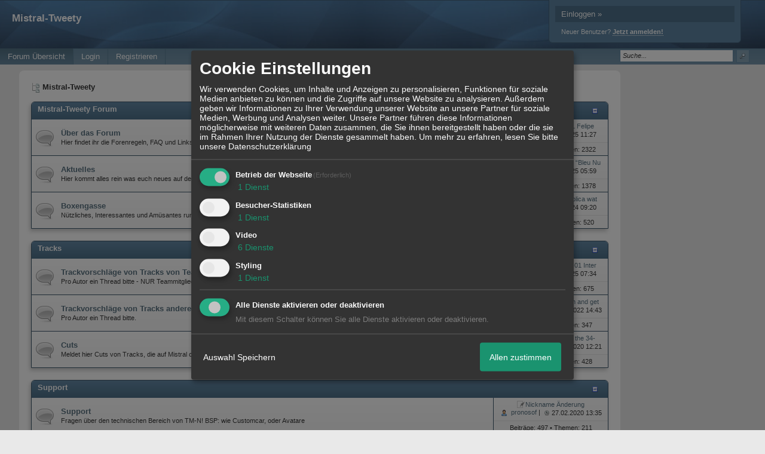

--- FILE ---
content_type: text/html; charset=iso-8859-1
request_url: http://mistraltweety.clan4um.de/
body_size: 15637
content:
<!DOCTYPE html>

<html xmlns="http://www.w3.org/1999/xhtml" xmlns:fb="http://www.facebook.com/2008/fbml" xml:lang="de" lang="de">
<head>

<meta property="xobor:tid" content="144"/>
<meta name="description" content="" />

<meta charset="utf-8">
<meta http-equiv="Content-Style-Type" content="text/css" />
<meta name="robots" content="INDEX,FOLLOW" />
<link rel="stylesheet" type="text/css" href="style484-tglobal-144-global-1.css" />
<link rel="alternate" type="application/rss+xml" title="Mistral-Tweety" href="feed/all.rss" />
<title>Mistral-Tweety</title>


<script type="text/javascript" src="//img.homepagemodules.de/ds/static/jquery/min/jquery-1.7.1.min.js"></script>

<script type="text/Javascript" src="script484.js"></script>
<script type="text/Javascript" src="business484.js"></script>
<meta property="og:title" content="Mistral-Tweety"/> <meta property="og:type" content="website"/><meta property="og:image" content="https://img.homepagemodules.de/screens2/?width=440&height=320&scale=0.25&url=http://mistraltweety.clan4um.de/"/><link rel="image_src" href="https://img.homepagemodules.de/screens2/?width=440&height=320&scale=0.25&url=http://mistraltweety.clan4um.de/" /><meta property="og:url" content="http://mistraltweety.clan4um.de/"/><meta property="og:site_name" content="Mistral-Tweety"/>
            <script>  if(typeof(custom_klaro_services) === "undefined"){var custom_klaro_services = [];}</script> 
            <script type="text/javascript">var klaroCustom = {
getAnalyticsPlaceholder: function () {
switch (getLanguageCode()) {
case "de":
return '<div style="padding: 2em 0;" style="padding: 2em 0;" class="analytics-placeholder">Bitte <a href="" onclick="klaro.show(klaroConfig);return false;" style="text-decoration: underline;">aktivieren</a> Sie Cookies, um analytics zu erlauben.</div>';
case "en":
return '<div style="padding: 2em 0;" style="padding: 2em 0;" class="analytics-placeholder">Please <a href="" onclick="klaro.show(klaroConfig);return false;" style="text-decoration: underline;">activate</a> cookies to allow analytics.</div>';
case "fr":
return '<div style="padding: 2em 0;" class="analytics-placeholder">Please <a href="" onclick="klaro.show(klaroConfig);return false;" style="text-decoration: underline;">activate</a> cookies to allow analytics.</div>';
case "it":
return '<div style="padding: 2em 0;" class="analytics-placeholder">Please <a href="" onclick="klaro.show(klaroConfig);return false;" style="text-decoration: underline;">activate</a> cookies to allow analytics.</div>';
case "cn":
return '<div style="padding: 2em 0;" class="analytics-placeholder">Please <a href="" onclick="klaro.show(klaroConfig);return false;" style="text-decoration: underline;">activate</a> cookies to allow analytics.</div>';
case "zh":
return '<div style="padding: 2em 0;" class="analytics-placeholder">Please <a href="" onclick="klaro.show(klaroConfig);return false;" style="text-decoration: underline;">activate</a> cookies to allow analytics.</div>';
}
},
getVideoPlaceholder: function () {
switch (getLanguageCode()) {
case "de":
return '<div style="padding: 2em 0;" class="video-placeholder">Bitte <a href="" onclick="klaro.show(klaroConfig);return false;" style="text-decoration: underline;">aktivieren</a> Sie Cookies, um das Video anzuzeigen.</div>';
case "en":
return '<div style="padding: 2em 0;" class="video-placeholder">Please <a href="" onclick="klaro.show(klaroConfig);return false;" style="text-decoration: underline;">activate</a> cookies to show videos.</div>';
case "fr":
return '<div style="padding: 2em 0;" class="video-placeholder">Veuillez <a href="" onclick="klaro.show(klaroConfig);return false;" style="text-decoration: underline;">activer</a> les cookies pour voir la vidÃ©o.</div>';
case "it":
return '<div style="padding: 2em 0;" class="video-placeholder">Please <a href="" onclick="klaro.show(klaroConfig);return false;" style="text-decoration: underline;">activate</a> cookies to show videos.</div>';
case "cn":
return '<div style="padding: 2em 0;" class="video-placeholder">Please <a href="" onclick="klaro.show(klaroConfig);return false;" style="text-decoration: underline;">activate</a> cookies to show videos.</div>';
case "zh":
return '<div style="padding: 2em 0;" class="video-placeholder">Please <a href="" onclick="klaro.show(klaroConfig);return false;" style="text-decoration: underline;">activate</a> cookies to show videos.</div>';
}
},
getMapPlaceholder: function () {
switch (getLanguageCode()) {
case "de":
return '<div style="padding: 2em 0;" class="map-placeholder">Bitte <a href="" onclick="klaro.show(klaroConfig);return false;" style="text-decoration: underline;">aktivieren</a> Sie Cookies, um die Karte anzuzeigen.</div>';
case "en":
return '<div style="padding: 2em 0;" class="map-placeholder">Please <a href="" onclick="klaro.show(klaroConfig);return false;" style="text-decoration: underline;">activate</a> cookies to show the map.</div>';
case "fr":
return '<div style="padding: 2em 0;" class="map-placeholder">Veuillez <a href="" onclick="klaro.show(klaroConfig);return false;" style="text-decoration: underline;">activer</a> les cookies pour afficher la carte.</div>';
case "it":
return '<div style="padding: 2em 0;" class="map-placeholder">Please <a href="" onclick="klaro.show(klaroConfig);return false;" style="text-decoration: underline;">activate</a> cookies to show the map.</div>';
case "cn":
return '<div style="padding: 2em 0;" class="map-placeholder">Please <a href="" onclick="klaro.show(klaroConfig);return false;" style="text-decoration: underline;">activate</a> cookies to show the map.</div>';
case "zh":
return '<div style="padding: 2em 0;" class="map-placeholder">Please <a href="" onclick="klaro.show(klaroConfig);return false;" style="text-decoration: underline;">activate</a> cookies to show the map.</div>';
}
},
getRecaptchaPlaceholder: function () {
return '<div style="padding: 2em 0;" class="recaptcha-placeholder">Für die Anmeldung wird in diesem Forum Google reCAPTCHA benötigt. Bitte <a href="" onclick="klaro.show(klaroConfig);return false;" style="text-decoration: underline;">aktivieren</a> Sie Cookies, um das Captcha zu laden.</div>';
}
};
var partnerhtml = "Klicken Sie auf einen Partner-Link, um die jeweiligen Datenschutzinformationen zu öffnen<br>";
var consentvendors = [{"title":"Google","url":"https:\/\/www.google.com\/policies\/technologies\/partner-sites\/"},{"title":"Aarki","url":"http:\/\/corp.aarki.com\/privacy"},{"title":"Adacado","url":"https:\/\/www.adacado.com\/privacy-policy-april-25-2018\/"},{"title":"Adara Media","url":"https:\/\/adara.com\/2018\/04\/10\/adara-gdpr-faq\/"},{"title":"ADEX","url":"http:\/\/theadex.com"},{"title":"Adform","url":"https:\/\/site.adform.com\/uncategorized\/product-and-services-privacy-policy\/"},{"title":"Adikteev","url":"https:\/\/www.adikteev.com\/eu\/privacy\/"},{"title":"AdLedge","url":"https:\/\/adledge.com\/data-privacy\/"},{"title":"Adloox","url":"http:\/\/adloox.com\/disclaimer"},{"title":"Adludio","url":"https:\/\/www.adludio.com\/terms-conditions\/"},{"title":"AdMaxim","url":"http:\/\/www.admaxim.com\/admaxim-privacy-policy\/"},{"title":"Admedo","url":"https:\/\/www.admedo.com\/privacy-policy"},{"title":"Admetrics","url":"https:\/\/admetrics.io\/en\/privacy_policy\/"},{"title":"Adobe Advertising Cloud","url":"https:\/\/www.adobe.com\/privacy\/general-data-protection-regulation.html"},{"title":"AdTriba","url":"https:\/\/privacy.adtriba.com\/"},{"title":"advanced STORE GmbH","url":"https:\/\/www.ad4mat.com\/en\/privacy\/"},{"title":"Adventori","url":"https:\/\/www.adventori.com\/fr\/avec-nous\/mentions-legales\/"},{"title":"advolution.control","url":"http:\/\/advolution.de\/privacy.php"},{"title":"affilinet","url":"https:\/\/www.affili.net\/uk\/footeritem\/privacy-policy"},{"title":"Akamai","url":"http:\/\/www.akamai.com\/compliance\/privacy"},{"title":"Amazon","url":"https:\/\/www.amazon.co.uk\/gp\/help\/customer\/display.html?nodeId=201909010"},{"title":"Amobee","url":"https:\/\/www.amobee.com\/trust\/privacy-guidelines"},{"title":"Analights","url":"https:\/\/analights.com\/docs\/analights-consent-to-the-processing-of-personal-data-en.pdf"},{"title":"AppLovin Corp.","url":"https:\/\/www.applovin.com\/privacy"},{"title":"AppNexus (Xandr) Inc","url":"https:\/\/www.xandr.com\/privacy\/"},{"title":"Arrivalist","url":"https:\/\/www.arrivalist.com\/privacy#gdpr"},{"title":"AudienceProject","url":"https:\/\/privacy.audienceproject.com\/"},{"title":"Aunica","url":"https:\/\/aunica.com\/privacy-policy\/"},{"title":"Avocet","url":"http:\/\/avocet.io\/privacy-portal"},{"title":"Bannerflow","url":"https:\/\/www.bannerflow.com\/privacy"},{"title":"Batch Media","url":"https:\/\/theadex.com\/privacy-opt-out\/"},{"title":"BDSK Handels GmbH &amp; Co. KG","url":"https:\/\/www.xxxlutz.de\/c\/privacy"},{"title":"Beeswax","url":"https:\/\/www.beeswax.com\/privacy.html"},{"title":"Betgenius","url":"https:\/\/ssl.connextra.com\/resources\/Connextra\/privacy-policy\/index-v2.html"},{"title":"Blismedia","url":"https:\/\/blis.com\/privacy\/"},{"title":"Bombora","url":"http:\/\/bombora.com\/privacy"},{"title":"Booking.com","url":"https:\/\/www.booking.com\/content\/privacy.en-gb.html"},{"title":"C3 Metrics","url":"https:\/\/c3metrics.com\/privacy"},{"title":"Cablato","url":"https:\/\/cablato.com\/privacy-policy\/"},{"title":"Celtra","url":"https:\/\/www.celtra.com\/privacy-policy\/"},{"title":"Centro","url":"http:\/\/privacy.centro.net\/"},{"title":"Cint","url":"https:\/\/www.cint.com\/participant-privacy-notice\/"},{"title":"Clinch","url":"https:\/\/clinch.co\/pages\/privacy.html"},{"title":"Cloud Technologies","url":"http:\/\/green.erne.co\/assets\/PolicyCT.pdf"},{"title":"Cloudflare","url":"https:\/\/www.cloudflare.com\/security-policy\/"},{"title":"Commanders Act","url":"https:\/\/www.commandersact.com\/en\/privacy\/"},{"title":"comScore","url":"https:\/\/www.comscore.com\/About-comScore\/Privacy-Policy"},{"title":"Crimtan","url":"https:\/\/crimtan.com\/privacy-ctl\/"},{"title":"Criteo","url":"https:\/\/www.criteo.com\/privacy"},{"title":"CUBED","url":"http:\/\/cubed.ai\/privacy-policy\/gdpr\/"},{"title":"DataXu","url":"https:\/\/docs.roku.com\/published\/userprivacypolicy\/en\/gb"},{"title":"Delta Projects","url":"http:\/\/www.deltaprojects.com\/data-collection-policy\/"},{"title":"Demandbase","url":"https:\/\/www.demandbase.com\/privacy-policy\/"},{"title":"DENTSU","url":"http:\/\/www.dentsu.co.jp\/terms\/data_policy.html"},{"title":"Dentsu Aegis Network","url":"http:\/\/www.dentsu.com\/termsofuse\/data_policy.html"},{"title":"Digiseg","url":"http:\/\/www.digiseg.io\/GDPR\/"},{"title":"DMA Institute","url":"https:\/\/www.dma-institute.com\/privacy-compliancy\/"},{"title":"DoubleVerify","url":"https:\/\/www.doubleverify.com\/privacy\/"},{"title":"Dstillery","url":"https:\/\/dstillery.com\/privacy-policy\/"},{"title":"Dynata","url":"https:\/\/www.opinionoutpost.co.uk\/en-gb\/policies\/privacy"},{"title":"EASYmedia","url":"https:\/\/www.rvty.net\/gdpr"},{"title":"eBay","url":"https:\/\/www.ebay.com\/help\/policies\/member-behaviour-policies\/user-privacy-notice-privacy-policy?id=4260#section12"},{"title":"ebuilders","url":"https:\/\/www.mediamonks.com\/privacy-notice"},{"title":"Effinity","url":"https:\/\/www.effiliation.com\/politique-confidentialite.html"},{"title":"emetriq","url":"https:\/\/www.emetriq.com\/datenschutz\/"},{"title":"Ensighten","url":"https:\/\/www.ensighten.com\/privacy-policy\/"},{"title":"Epsilon","url":"https:\/\/www.conversantmedia.eu\/legal\/privacy-policy"},{"title":"Essens","url":"https:\/\/essens.no\/privacy-policy\/"},{"title":"Evidon","url":"https:\/\/www.crownpeak.com\/privacy"},{"title":"Exactag","url":"https:\/\/www.exactag.com\/en\/data-privacy"},{"title":"Exponential","url":"http:\/\/exponential.com\/privacy\/"},{"title":"Facebook","url":"https:\/\/www.facebook.com\/about\/privacy\/update"},{"title":"Flashtalking","url":"http:\/\/www.flashtalking.com\/first-party-ad-serving\/"},{"title":"Fractional Media","url":"https:\/\/www.fractionalmedia.com\/privacy-policy"},{"title":"FUSIO BY S4M","url":"http:\/\/www.s4m.io\/privacy-policy\/"},{"title":"Gemius","url":"https:\/\/www.gemius.com\/cookie-policy.html"},{"title":"GfK","url":"https:\/\/sensic.net\/"},{"title":"GP One","url":"http:\/\/www.gsi-one.org\/templates\/gsi\/en\/files\/privacy_policy.pdf"},{"title":"GroupM","url":"https:\/\/www.greenhousegroup.com\/nl\/privacy-statement"},{"title":"gskinner","url":"https:\/\/createjs.com\/legal\/privacy.html"},{"title":"Haensel AMS","url":"https:\/\/haensel-ams.com\/data-privacy\/"},{"title":"Havas Media France - DBi","url":"https:\/\/www.havasgroup.com\/data-protection-policy\/"},{"title":"hurra.com","url":"http:\/\/www.hurra.com\/impressum"},{"title":"IBM","url":"https:\/\/www.ibm.com\/customer-engagement\/digital-marketing\/gdpr"},{"title":"Ignition One","url":"https:\/\/www.ignitionone.com\/privacy-policy\/gdpr-subject-access-requests\/"},{"title":"Impact","url":"https:\/\/impact.com\/privacy-policy\/"},{"title":"Index Exchange","url":"http:\/\/www.indexexchange.com\/privacy\/"},{"title":"Infectious Media","url":"https:\/\/impressiondesk.com\/"},{"title":"Innovid","url":"http:\/\/www.innovid.com\/privacy-policy"},{"title":"Integral Ad Science","url":"http:\/\/www.integralads.com\/privacy-policy"},{"title":"intelliAd","url":"https:\/\/www.intelliad.de\/datenschutz"},{"title":"Interpublic Group","url":"https:\/\/www.interpublic.com\/privacy-notice"},{"title":"IPONWEB","url":"http:\/\/www.bidswitch.com\/privacy-policy\/"},{"title":"Jivox","url":"http:\/\/www.jivox.com\/privacy\/"},{"title":"Kantar","url":"https:\/\/www.kantarmedia.com\/global\/privacy-statement"},{"title":"Kochava","url":"https:\/\/www.kochava.com\/support-privacy\/"},{"title":"LifeStreet","url":"http:\/\/www.lifestreet.com\/privacy"},{"title":"Liftoff","url":"https:\/\/liftoff.io\/privacy-policy\/"},{"title":"LiveRamp","url":"https:\/\/liveramp.com\/service-privacy-policy\/"},{"title":"Localsensor","url":"https:\/\/www.localsensor.com\/privacy.html"},{"title":"LoopMe","url":"https:\/\/loopme.com\/privacy\/"},{"title":"Lotame","url":"https:\/\/www.lotame.com\/about-lotame\/privacy\/"},{"title":"Macromill group","url":"https:\/\/www.metrixlab.com\/privacy-statement\/"},{"title":"MainADV","url":"http:\/\/www.mainad.com\/privacy-policy"},{"title":"Manage.com","url":"https:\/\/www.manage.com\/privacy-policy\/"},{"title":"Marketing Science Consulting Group, Inc.","url":"http:\/\/mktsci.com\/privacy_policy.htm"},{"title":"MediaMath","url":"http:\/\/www.mediamath.com\/privacy-policy\/"},{"title":"Meetrics","url":"https:\/\/www.meetrics.com\/en\/data-privacy\/"},{"title":"MindTake Research","url":"https:\/\/www.mindtake.com\/en\/reppublika-privacy-policy"},{"title":"Mobitrans","url":"http:\/\/www.mobitrans.net\/privacy-policy\/"},{"title":"Mobpro","url":"http:\/\/mobpro.com\/privacy.html"},{"title":"Moloco Ads","url":"http:\/\/www.molocoads.com\/private-policy.html"},{"title":"MSI-ACI","url":"http:\/\/site.msi-aci.com\/Home\/FlexTrackPrivacy"},{"title":"Nano Interactive","url":"http:\/\/www.nanointeractive.com\/privacy"},{"title":"Navegg","url":"https:\/\/www.navegg.com\/en\/privacy-policy\/"},{"title":"Neodata Group","url":"https:\/\/www.neodatagroup.com\/en\/security-policy"},{"title":"NEORY GmbH","url":"https:\/\/www.neory.com\/privacy.html"},{"title":"Netflix","url":"http:\/\/www.netflix.com\/google-3PAS-info"},{"title":"Netquest","url":"https:\/\/www.nicequest.com\/us\/privacy"},{"title":"Neural.ONE","url":"https:\/\/web.neural.one\/privacy-policy\/"},{"title":"Neustar","url":"https:\/\/www.home.neustar\/privacy"},{"title":"NextRoll, Inc.","url":"https:\/\/www.nextroll.com\/privacy"},{"title":"Nielsen","url":"https:\/\/www.nielsen.com\/us\/en\/legal\/privacy-statement\/digital-measurement\/"},{"title":"numberly","url":"https:\/\/numberly.com\/en\/privacy\/"},{"title":"Objective Partners","url":"https:\/\/www.objectivepartners.com\/cookie-policy-and-privacy-statement\/"},{"title":"Omnicom Media Group","url":"https:\/\/www.omnicommediagroup.com\/disclaimer.htm"},{"title":"On Device Research","url":"https:\/\/ondeviceresearch.com\/GDPR"},{"title":"OneTag","url":"https:\/\/www.onetag.net\/privacy\/"},{"title":"OpenX Technologies","url":"https:\/\/www.openx.com\/legal\/privacy-policy\/"},{"title":"Optomaton","url":"http:\/\/optomaton.com\/privacy.html"},{"title":"Oracle Data Cloud","url":"https:\/\/www.oracle.com\/legal\/privacy\/marketing-cloud-data-cloud-privacy-policy.html"},{"title":"OTTO","url":"https:\/\/www.otto.de\/shoppages\/service\/datenschutz"},{"title":"PERMODO","url":"http:\/\/permodo.com\/de\/privacy.html"},{"title":"Pixalate","url":"http:\/\/www.pixalate.com\/privacypolicy\/"},{"title":"Platform161","url":"https:\/\/platform161.com\/cookie-and-privacy-policy\/"},{"title":"Protected Media","url":"http:\/\/www.protected.media\/privacy-policy\/"},{"title":"Publicis Media","url":"https:\/\/www.publicismedia.de\/datenschutz\/"},{"title":"PubMatic","url":"https:\/\/pubmatic.com\/legal\/privacy-policy\/"},{"title":"PulsePoint","url":"https:\/\/www.pulsepoint.com\/privacy-policy"},{"title":"Quantcast","url":"https:\/\/www.quantcast.com\/privacy\/"},{"title":"Rackspace","url":"http:\/\/www.rackspace.com\/gdpr"},{"title":"Rakuten Marketing","url":"https:\/\/rakutenadvertising.com\/legal-notices\/services-privacy-policy\/"},{"title":"Relay42","url":"https:\/\/relay42.com\/privacy"},{"title":"Remerge","url":"http:\/\/remerge.io\/privacy-policy.html"},{"title":"Resolution Media","url":"https:\/\/www.nonstoppartner.net"},{"title":"Resonate","url":"https:\/\/www.resonate.com\/privacy-policy\/"},{"title":"RevJet","url":"https:\/\/www.revjet.com\/privacy"},{"title":"Roq.ad","url":"https:\/\/www.roq.ad\/privacy-policy"},{"title":"RTB House","url":"https:\/\/www.rtbhouse.com\/privacy-center\/services-privacy-policy\/"},{"title":"Rubicon Project","url":"https:\/\/rubiconproject.com\/rubicon-project-advertising-technology-privacy-policy\/"},{"title":"Salesforce DMP","url":"https:\/\/www.salesforce.com\/company\/privacy\/"},{"title":"Scenestealer","url":"https:\/\/scenestealer.co.uk\/privacy-policy\/"},{"title":"Scoota","url":"https:\/\/www.scoota.com\/privacy"},{"title":"Seenthis","url":"https:\/\/seenthis.co\/privacy-notice-2018-04-18.pdf"},{"title":"Semasio GmbH","url":"https:\/\/www.semasio.com\/privacy"},{"title":"SFR","url":"http:\/\/www.sfr.fr\/securite-confidentialite.html"},{"title":"Sift Media","url":"https:\/\/www.sift.co\/privacy"},{"title":"Simpli.fi","url":"https:\/\/simpli.fi\/simpli-fi-services-privacy-policy\/"},{"title":"Sizmek","url":"https:\/\/www.sizmek.com\/privacy-policy\/"},{"title":"Smaato","url":"https:\/\/www.smaato.com\/privacy\/"},{"title":"Smadex","url":"http:\/\/smadex.com\/end-user-privacy-policy\/"},{"title":"Smart","url":"http:\/\/smartadserver.com\/company\/privacy-policy\/"},{"title":"Smartology","url":"https:\/\/www.smartology.net\/privacy-policy\/"},{"title":"Sojern","url":"https:\/\/www.sojern.com\/privacy\/product-privacy-policy\/"},{"title":"Solocal","url":"https:\/\/client.adhslx.com\/privacy.html"},{"title":"Sovrn","url":"https:\/\/www.sovrn.com\/privacy-policy\/"},{"title":"Spotad","url":"http:\/\/www.spotad.co\/privacy-policy\/"},{"title":"SpotX","url":"https:\/\/www.spotx.tv\/privacy-policy\/"},{"title":"STR\u00d6ER SSP GmbH","url":"https:\/\/www.stroeer.de\/fileadmin\/de\/Konvergenz_und_Konzepte\/Daten_und_Technologien\/Stroeer_SSP\/Downloads\/Datenschutz_Stroeer_SSP.pdf"},{"title":"TabMo","url":"http:\/\/static.tabmo.io.s3.amazonaws.com\/privacy-policy\/index.html"},{"title":"Taboola","url":"https:\/\/www.taboola.com\/privacy-policy"},{"title":"TACTIC\u2122 Real-Time Marketing","url":"http:\/\/tacticrealtime.com\/privacy\/"},{"title":"Teads","url":"https:\/\/teads.tv\/privacy-policy\/"},{"title":"TEEMO","url":"https:\/\/teemo.co\/fr\/confidentialite\/"},{"title":"The Trade Desk","url":"https:\/\/www.thetradedesk.com\/general\/privacy-policy"},{"title":"Tradedoubler AB","url":"http:\/\/www.tradedoubler.com\/en\/privacy-policy\/"},{"title":"travel audience \u2013 An Amadeus Company","url":"https:\/\/travelaudience.com\/product-privacy-policy\/"},{"title":"Travel Data Collective","url":"https:\/\/www.yieldr.com\/privacy\/"},{"title":"TreSensa","url":"http:\/\/tresensa.com\/eu-privacy\/index.html"},{"title":"TripleLift","url":"https:\/\/triplelift.com\/privacy\/"},{"title":"TruEffect","url":"https:\/\/trueffect.com\/privacy-policy\/"},{"title":"TrustArc","url":"https:\/\/www.trustarc.com\/privacy-policy\/"},{"title":"UnrulyX","url":"https:\/\/unruly.co\/legal\/gdpr\/"},{"title":"usemax (Emego GmbH)","url":"http:\/\/www.usemax.de\/?l=privacy"},{"title":"Verizon Media","url":"https:\/\/www.verizonmedia.com\/policies\/ie\/en\/verizonmedia\/privacy\/index.html"},{"title":"Videology","url":"https:\/\/videologygroup.com\/en\/privacy-policy\/"},{"title":"Vimeo","url":"https:\/\/vimeo.com\/cookie_policy"},{"title":"Virtual Minds","url":"https:\/\/virtualminds.de\/datenschutz\/"},{"title":"Vodafone GmbH","url":"https:\/\/www.vodafone.de\/unternehmen\/datenschutz-privatsphaere.html"},{"title":"Waystack","url":"https:\/\/www.wayfair.com\/customerservice\/general_info.php#privacy"},{"title":"Weborama","url":"https:\/\/weborama.com\/en\/weborama-privacy-commitment\/"},{"title":"White Ops","url":"https:\/\/www.whiteops.com\/privacy"},{"title":"Widespace","url":"https:\/\/www.widespace.com\/legal\/privacy-policy-notice\/"},{"title":"Wizaly","url":"https:\/\/www.wizaly.com\/terms-of-use#privacy-policy"},{"title":"ZMS","url":"https:\/\/zms.zalando.com\/#"}];
var klaro_init_done = 0;
var klaro_init_counter = 0;
for(i in consentvendors){
var v = consentvendors[i];
var vlink = "<a href='"+v.url+"' target='_blank'>"+v.title+"</a>";
partnerhtml = partnerhtml + "\n" + vlink;
}

var klaroConfig = {
version: 1,
elementID: 'klaro',
cookieName: 'xobklaro',
cookieExpiresAfterDays: 365,
htmlTexts: true,
hideDeclineAll : true,
privacyPolicy: './datenschutz.html',
poweredBy: 'https://www.xobor.de',
disablePoweredBy: true,
default: false,
mustConsent: 1,
lang: 'de',
acceptAll: true,
close: "schließen",
translations: {
de: {
acceptSelected: 'Auswahl Speichern',
acceptAll: 'Allen zustimmen',
declineAll: 'Alle Dienste aktivieren oder deaktivieren',
app: {
toggleAll: {
title: 'Alle aktivieren / deaktivieren',
description: 'Nutzen Sie diesen Schalter um alle optionalen Anwendungen entweder zu aktivieren, oder wieder zu deaktivieren'
}
},
consentModal: {
title : "Cookie Einstellungen",
description: 'Wir verwenden Cookies, um Inhalte und Anzeigen zu personalisieren, Funktionen für soziale Medien anbieten zu können und die Zugriffe auf unsere Website zu analysieren. Außerdem geben wir Informationen zu Ihrer Verwendung unserer Website an unsere Partner für soziale Medien, Werbung und Analysen weiter. Unsere Partner führen diese Informationen möglicherweise mit weiteren Daten zusammen, die Sie ihnen bereitgestellt haben oder die sie im Rahmen Ihrer Nutzung der Dienste gesammelt haben.',
privacyPolicy: {
text: 'Weitere Informationen finden Sie in unseren <a href="./datenschutz.html">Datenschutzbestimmungen</a>',
name: "Datenschutzerklärung"
},
},
consentNotice: {
changeDescription: "Seit Ihrem letzten Besuch gab es Änderungen, bitte erneuern Sie Ihre Zustimmung.",
description: "Hallo! Könnten wir bitte einige zusätzliche Dienste für {purposes} aktivieren? Sie können Ihre Zustimmung später jederzeit ändern oder zurückziehen.",
imprint: {
name: "Impressum"
},
learnMore: "Lassen Sie mich wählen",
privacyPolicy: {
name: "Datenschutzerklärung"
},
testing: "Testmodus!"
},
contextualConsent: {
acceptAlways: "Immer",
acceptOnce: "Ja",
description: "Möchten Sie von {title} bereitgestellte externe Inhalte laden?"
},
decline: "Ich lehne ab",
ok: "Das ist ok",
poweredBy: 'Konfiguration ansehen',
privacyPolicy: {
name: "Datenschutzerklärung",
text: "Um mehr zu erfahren, lesen Sie bitte unsere Datenschutzerklärung"
},
purposeItem: {
service: "Dienst",
services: "Dienste"
},
required: {
title: 'Erforderlich',
description: 'Für den Betrieb der Webseite erforderliche Cookies (z.B. für den Login)'
},
googleanalytics: {
title: 'Google Analytics',
description: 'Analyisiert die Webseitennutzung und Statistiken (anonymisiert).',
},
matomo: {
title: 'Matomo Analytics',
description: 'Analyisiert die Webseitennutzung und Statistiken (anonymisiert, lokal gehostet).',
},
video: {
description: 'Eingebettete Videos abspielen (daylimotion/vimeo/youtube)',
},
facebook: {
description: 'Facebook Like Api',
},
twitter: {
description: 'X widget integration',
},
googlemaps: {
title: 'Google Maps',
description: 'Eingebettete Karten von Google anzeigen',
},
gfonts: {
title: 'Google Web Fonts',
description: 'Schriftarten von Google laden.',
},
purposes: {
required: 'Betrieb der Webseite',
analytics: 'Besucher-Statistiken',
security: 'Sicherheit',
advertising: 'Anzeigen von Werbung',
styling: 'Styling',
video: 'Video',
googlemaps: 'Google Maps',
},
ebay : {
description: 'Ebay Links mit Produktinformationen versehen',
},
amazon : {
description: 'Amazon Links mit Produktinformationen versehen',
},
recaptcha : {
'title' : 'Google reCAPTCHA',
'description' : 'Sie bestätigen und nehmen zur Kenntnis, dass die Funktionsweise der reCAPTCHA API darauf beruht, dass Hardware- und Softwareinformationen, z. B. Geräte- und Anwendungsdaten, erhoben und zu Analysezwecken an Google gesendet werden',
},
save: "Speichern",
service: {
disableAll: {
description: "Mit diesem Schalter können Sie alle Dienste aktivieren oder deaktivieren.",
title: "Alle Dienste aktivieren oder deaktivieren"
},
optOut: {
description: "Diese Dienste werden standardmäßig geladen (Sie können sich jedoch abmelden)",
title: "(Opt-out)"
},
purpose: "Dienst",
purposes: "Dienste",
required: {
description: "Für den Betrieb der Webseite erforderliche Cookies (z.B. für den Login)",
title: "(Erforderlich)"
}
}
},
},
// This is a list of third-party apps that Klaro will manage for you.
services: [
// The apps will appear in the modal in the same order as defined here.
{
name: 'required',
purposes: ['required'],
default: true,
required: true
},

{
name: 'googleanalytics',
purposes: ['analytics'],
callback: function (consent, app) {
if (consent === true) {
/* Load Analytics */
} else {
/* Block Analytics */
}
}
},

{
name: 'youtube',
title: 'Youtube',
purposes: ['video'],
callback: function (consent, app) {
if (consent === true) {
var el = document.getElementsByClassName('youtube-placeholder');
for (var i = 0; i < el.length; i++) {
(el[i].style.display = 'none');
}
var el = document.getElementsByClassName('youtube-hidden');
for (var i = 0; i < el.length; i++) {
(el[i].style.display = 'block');
}
}
},
},
{
name: 'googlevideo',
title: 'googlevideo',
purposes: ['video'],
callback: function (consent, app) {
if (consent === true) {
var el = document.getElementsByClassName('googlevideo-placeholder');
for (var i = 0; i < el.length; i++) {
(el[i].style.display = 'none');
}
var el = document.getElementsByClassName('googlevideo-hidden');
for (var i = 0; i < el.length; i++) {
(el[i].style.display = 'block');
}
}
}
},
{
name: 'vimeo',
title: 'vimeo',
purposes: ['video'],
callback: function (consent, app) {
if (consent === true) {
var el = document.getElementsByClassName('vimeo-placeholder');
for (var i = 0; i < el.length; i++) {
(el[i].style.display = 'none');
}
var el = document.getElementsByClassName('vimeo-hidden');
for (var i = 0; i < el.length; i++) {
(el[i].style.display = 'block');
}
}
}
},
{
name: 'dailymotion',
title: 'dailymotion',
purposes: ['video'],
callback: function (consent, app) {
if (consent === true) {
var el = document.getElementsByClassName('dailymotion-placeholder');
for (var i = 0; i < el.length; i++) {
(el[i].style.display = 'none');
}
var el = document.getElementsByClassName('dailymotion-hidden');
for (var i = 0; i < el.length; i++) {
(el[i].style.display = 'block');
}
}
}
},
{
name: 'myvideo',
title: 'myvideo',
purposes: ['video'],
callback: function (consent, app) {
if (consent === true) {
var el = document.getElementsByClassName('myvideo-placeholder');
for (var i = 0; i < el.length; i++) {
(el[i].style.display = 'none');
}
var el = document.getElementsByClassName('myvideo-hidden');
for (var i = 0; i < el.length; i++) {
(el[i].style.display = 'block');
}
}
}
},
{
name: 'clipfish',
title: 'clipfish',
purposes: ['video'],
callback: function (consent, app) {
if (consent === true) {
var el = document.getElementsByClassName('clipfish-placeholder');
for (var i = 0; i < el.length; i++) {
(el[i].style.display = 'none');
}
var el = document.getElementsByClassName('clipfish-hidden');
for (var i = 0; i < el.length; i++) {
(el[i].style.display = 'block');
}
}
}
},

{
name: 'googlemaps',
purposes: ['styling'],
callback: function (consent, app) {
/*
if (consent === true) {
var el = document.getElementsByClassName('map-placeholder');
for (var i = 0; i < el.length; i++) {
(el[i].style.display = 'none');
}
var el = document.getElementsByClassName('map-hidden');
for (var i = 0; i < el.length; i++) {
(el[i].style.display = 'block');
}
}*/
}
},

],
callback: function(consent, service) {
if(consent == true){
/*console.log('User consent for service ' + service.name + ' given');*/
}
if(!klaro_init_done){
klaro_init_counter++;
if(service.name == "personalizedads"){
var npa = (consent == true) ? "0" : "1";
(adsbygoogle = window.adsbygoogle || []).requestNonPersonalizedAds = npa;
(adsbygoogle = window.adsbygoogle || []).pauseAdRequests=0;
}

if(service.name == "googleanalytics"){
if(consent == true) {
var _gaq = _gaq || [];
_gaq.push(['_setAccount', 'UA-1183247-10']);
_gaq.push(['_setDomainName', 'none']);
_gaq.push(['_setAllowLinker', true]);
_gaq.push(['_gat._anonymizeIp']);
_gaq.push(['_gat._forceSSL']);
_gaq.push(['_setCustomVar',2,'template','144',2]);
_gaq.push(['_trackPageview']);
try {
if (FB && FB.Event && FB.Event.subscribe) {
FB.Event.subscribe('edge.create', function(targetUrl) {
_gaq.push(['_trackSocial', 'facebook', 'like', targetUrl]);
});
}
} catch(e) {}
(function() {
var ga = document.createElement('script'); ga.type = 'text/javascript'; ga.async = true;
ga.src = 'https://ssl.google-analytics.com/ga.js';
var s = document.getElementsByTagName('script')[0]; s.parentNode.insertBefore(ga, s);
})();
}
}

if(klaro_init_counter == klaroConfig.services.length){
klaro_init_done = true;
console.log('Klaro init done');
}
}
},
};
getLanguageCode = function () {
return "de"
};
klaroConfig.lang = getLanguageCode();
var klaroWatcher = {
'update' : function(obj, name, data){
if(name === "saveConsents"){
console.log("UPDATE",obj, name, data);
var pads = 0
try{pads = data.consents.personalizedads;}catch(e){}
$.post("/ajax/handler.php?method=updateconsent",{'consents':data.consents,'personalizedads':pads},function(res){console.log(res)});
}
}
};
</script>
            <script type="text/javascript" src="js/cookieconsent.js?484"></script>            
            <style>#klaroAdPartners a{display:block;}.cm-footer-buttons .cm-btn{background: none !important;} .cm-footer-buttons .cm-btn-accept-all{background-color: #1a936f !important; padding: 1rem !important;    background-color: var(--green1, #1a936f) !important;}.cookie-modal li{float:none !important;}</style>
</head>
<body >
<!-- Load Facebook SDK for JavaScript -->
<div id="fb-root"></div>
<script type="text/plain" data-type="text/javascript" data-name="facebook">
window.fbAsyncInit = function() {
FB.init({

xfbml : true,
version : 'v2.7'
});
};
(function(d, s, id){
var js, fjs = d.getElementsByTagName(s)[0];
if (d.getElementById(id)) {return;}
js = d.createElement(s); js.id = id;
js.src = "//connect.facebook.net/de_DE/sdk.js";
fjs.parentNode.insertBefore(js, fjs);
}(document, 'script', 'facebook-jssdk'));
</script>
<style>.fb_iframe_widget_lift{z-index:1000 !important;}</style>

<div class="wrap" id="obere_leiste">

<div class="topnavigation_wrap">
</div>

<div class="header">

<div class="login_box">
<a href="./login.php" class="header_login">Einloggen »</a>
<div style="margin-top: 6px; margin-left: 10px;"><small style="font-size: 11px !important;">Neuer Benutzer? <a href="./anmeldung.php"><strong>Jetzt anmelden!</strong></a></small></div>
</div>
<div class="spacer">
<div class="usercontent">
<div class="spacer20"><h1>Mistral-Tweety</h1></div>
</div>
<div id="navigation" class="navigation_wrap">
<ul class="navigation">


<li id="link_index" class="menu_item currentpage" style="padding:0px 0px;" >
<a href="./" >

<span style="padding:0px 6px;">Forum Übersicht</span>
</a>
</li>

<li id="link_login" class="menu_item" style="padding:0px 0px;" >
<a href="login.php" >

<span style="padding:0px 6px;">Login</span>
</a>
</li>

<li id="link_register" class="menu_item" style="padding:0px 0px;" >
<a href="anmeldung.php" >

<span style="padding:0px 6px;">Registrieren</span>
</a>

</li>

<li class="searchli">
<form method="get" id="hpmsearchform" action="./search.php" name="hpmsearchform">
<table>
<tr>
<td style="width: 105px; vertical-align: middle;">
<input type="hidden" name="zeit" value="9999" />
<input type="hidden" name="s" value="2" />
<input type="hidden" name="forum" value="0" />
<input type="text" value="Suche..." onfocus="if(this.value == 'Suche...'){this.value='';}" onblur="if(this.value == ''){this.value='Suche...';}" id="search" name="suchen" style="width: 100px;" />
</td>
<td style="vertical-align: middle; padding-left: 5px;">
<input type="submit" value="" id='headerSearchSubmit' />
</td>
</tr>
</table>
</form>
</li>
</ul>
<div class="clear"></div>
</div>
</div>
<div class="clear"></div>
</div>
<script type="text/javascript">
shownews = false;
outnews = false;
$('#search').click(function() {
if($(this).val() == 'Suche...') {$(this).val('');}})
.blur(function() {
if($(this).val() == '') {$(this).val('Suche...');}});
function newsblink() {
$el_list = $('.blinker');
$.each($el_list, function(index, value) {
if($(this).css('visibility') == 'visible')
{$(this).css('visibility', 'hidden'); }
else
{ $(this).css('visibility', 'visible'); }
});
}
var topnavHeight = $('#topnavigation-ul').outerHeight();
topnavHeight = topnavHeight + 2;
topnavHeight = topnavHeight + 'px'

$('#global-news-box-wrap').css('top', topnavHeight);
$('#global-news-li, #global-news-box-wrap').mouseenter(function() {
try {clearTimeout(linkout);} catch(err) {}
if(!shownews) { $('#global-news-box-wrap').fadeIn(400); shownews = true;}
else { $('#global-news-box-wrap').show();} });
$('#global-news-li').mouseleave(function() {linkout = setTimeout("$('#global-news-box-wrap').hide();", 200);});
$('#global-news-box-wrap').mouseenter(function() {try { clearTimeout(linkout);} catch(err) {} $('#global-news-box-wrap').show(); });
$('#global-news-box-wrap').mouseleave(function() {$('#global-news-box-wrap').hide();});
w = $('#navigation').innerWidth()-17;
$('.usercontent img').css('maxWidth',w);
try{window.addEventListener("resize", headerRez);}catch(e){}</script>

</div>

<table class="container">
<tr>

<td class="main ">
<div class="content page_index">
<div class="spacer20">

 <script src="/js/advertisement.js"></script> <script> if (typeof jQuery === "undefined") { var jq = document.createElement('script'); jq.type = 'text/javascript'; jq.src = '//img.homepagemodules.de/ds/static/jquery/min/jquery-1.7.1.min.js'; document.getElementsByTagName('head')[0].appendChild(jq); } dfghdc8819b1705f088ae4cd2721e0919d77e(); function dfghdc8819b1705f088ae4cd2721e0919d77e() { if (typeof jQuery !== "undefined") { var dfg89w4f = false; var adcdata = {}; try {if(noabp){dfg89w4f = false;} else {dfg89w4f = true;}} catch(e) {dfg89w4f = true} if (dfg89w4f === false) { adcdata["action"] = "gooduser"; } else { adcdata["action"] = "baduser"; } if (adcdata["action"]) { $.ajax({ url: "/ajax/handler.php?method=atrapuser", type: "POST", cache: false, data: JSON.stringify(adcdata), success: function(response) { } }); } } else { window.setTimeout("dfghdc8819b1705f088ae4cd2721e0919d77e()", 500); } } </script> 
<div id="breadcrumbs">
<span><img src="http://files.homepagemodules.de/b2001010/a_750_0c1d25e4.png" alt="" /><strong>Mistral-Tweety</strong></span><br/>

</div><div class="clear"></div>

<div class="box cat" id="cat_2023">
<div class="boxheader">
<b>Mistral-Tweety Forum</b>
</div>

<div class="boxcontent">
<ul class="noimage forum">

<li>
<table>
<tr>
<td class="fnew">

<a onclick='return xtrack("forum_redirect","2001");'  href="f2001-ueber-das-Forum.html">

<img src="http://files.homepagemodules.de/b2001010/a_749_df342dbd.png" title="Keine neuen Beiträge vorhanden!" alt="Neue Beiträge vorhanden!" />

</a>
</td>
<td class="fdesc">

<a  onclick='return xtrack("forum_redirect","2001");' href="f2001-ueber-das-Forum.html" ><strong>&Uuml;ber das Forum</strong></a>

<br/>
<small>Hier findet ihr die Forenregeln, FAQ und Links zu Anleitungen und Downloads. Jeder Benutzer ist angehalten sich hier zuerst einzulesen.</small>
</td>
<td class="fstat">

<a href="t7296f2001-richard-mille-RM-Felipe-Massa.html#msg23602"><img src="http://files.homepagemodules.de/b2001010/a_34.png" alt="Letzter Beitrag" /><small>richard mille RM 011 Felipe </small></a><br/>
<img src="http://files.homepagemodules.de/b2001010/a_648.png" alt="von" /> 
<a href="#no_permission_userprofile"><span >alora</span></a>
 | <img src="http://files.homepagemodules.de/b2001010/a_1111_15d80383.png" alt="datum" /><small>12.07.2025 11:27</small><br/><hr/>
 <div class="fstat_stats">Beiträge: 2328  &bull; Themen: 2322 </div>

</td>
</tr>
</table>
</li>

<li>
<table>
<tr>
<td class="fnew">

<a onclick='return xtrack("forum_redirect","2002");'  href="f2002-Aktuelles.html">

<img src="http://files.homepagemodules.de/b2001010/a_749_df342dbd.png" title="Keine neuen Beiträge vorhanden!" alt="Neue Beiträge vorhanden!" />

</a>
</td>
<td class="fdesc">

<a  onclick='return xtrack("forum_redirect","2002");' href="f2002-Aktuelles.html" ><strong>Aktuelles</strong></a>

<br/>
<small>Hier kommt alles rein was euch neues auf der Seele brennt, bzw brennen k&ouml;nnte.</small>
</td>
<td class="fstat">

<a href="t7295f2002-Audemars-Piguet-New-Bleu-Nuit-Nuage-Ceramic.html#msg23601"><img src="http://files.homepagemodules.de/b2001010/a_34.png" alt="Letzter Beitrag" /><small>Audemars Piguet New “Bleu Nu</small></a><br/>
<img src="http://files.homepagemodules.de/b2001010/a_648.png" alt="von" /> 
<a href="#no_permission_userprofile"><span >alora</span></a>
 | <img src="http://files.homepagemodules.de/b2001010/a_1111_15d80383.png" alt="datum" /><small>07.04.2025 05:59</small><br/><hr/>
 <div class="fstat_stats">Beiträge: 2437  &bull; Themen: 1378 </div>

</td>
</tr>
</table>
</li>

<li>
<table>
<tr>
<td class="fnew">

<a onclick='return xtrack("forum_redirect","2003");'  href="f2003-Boxengasse.html">

<img src="http://files.homepagemodules.de/b2001010/a_749_df342dbd.png" title="Keine neuen Beiträge vorhanden!" alt="Neue Beiträge vorhanden!" />

</a>
</td>
<td class="fdesc">

<a  onclick='return xtrack("forum_redirect","2003");' href="f2003-Boxengasse.html" ><strong>Boxengasse</strong></a>

<br/>
<small>N&uuml;tzliches, Interessantes und Am&uuml;santes rund um TM</small>
</td>
<td class="fstat">

<a href="t7293f2003-Bell-amp-Ross-BR-replica-watches.html#msg23599"><img src="http://files.homepagemodules.de/b2001010/a_34.png" alt="Letzter Beitrag" /><small>Bell &amp; Ross BR05 replica wat</small></a><br/>
<img src="http://files.homepagemodules.de/b2001010/a_648.png" alt="von" /> 
<a href="#no_permission_userprofile"><span >alora</span></a>
 | <img src="http://files.homepagemodules.de/b2001010/a_1111_15d80383.png" alt="datum" /><small>18.04.2024 09:20</small><br/><hr/>
 <div class="fstat_stats">Beiträge: 1186  &bull; Themen: 520 </div>

</td>
</tr>
</table>
</li>

</ul>
</div>

</div>

<div class="box cat" id="cat_2024">
<div class="boxheader">
<b>Tracks</b>
</div>

<div class="boxcontent">
<ul class="noimage forum">

<li>
<table>
<tr>
<td class="fnew">

<a onclick='return xtrack("forum_redirect","2012");'  href="f2012-Trackvorschlaege-von-Tracks-von-Team-Mitglieder.html">

<img src="http://files.homepagemodules.de/b2001010/a_749_df342dbd.png" title="Keine neuen Beiträge vorhanden!" alt="Neue Beiträge vorhanden!" />

</a>
</td>
<td class="fdesc">

<a  onclick='return xtrack("forum_redirect","2012");' href="f2012-Trackvorschlaege-von-Tracks-von-Team-Mitglieder.html" ><strong>Trackvorschl&auml;ge von Tracks von Team-Mitglieder</strong></a>

<br/>
<small>Pro Autor ein Thread bitte - NUR Teammitglieder.</small>
</td>
<td class="fstat">

<a href="t7298f2012-Richard-Mille-RM-Intergalactic.html#msg23604"><img src="http://files.homepagemodules.de/b2001010/a_34.png" alt="Letzter Beitrag" /><small>Richard Mille RM 07-01 Inter</small></a><br/>
<img src="http://files.homepagemodules.de/b2001010/a_648.png" alt="von" /> 
<a href="#no_permission_userprofile"><span >alora</span></a>
 | <img src="http://files.homepagemodules.de/b2001010/a_1111_15d80383.png" alt="datum" /><small>29.10.2025 07:34</small><br/><hr/>
 <div class="fstat_stats">Beiträge: 1320  &bull; Themen: 675 </div>

</td>
</tr>
</table>
</li>

<li>
<table>
<tr>
<td class="fnew">

<a onclick='return xtrack("forum_redirect","2013");'  href="f2013-Trackvorschlaege-von-Tracks-anderer-Autoren.html">

<img src="http://files.homepagemodules.de/b2001010/a_749_df342dbd.png" title="Keine neuen Beiträge vorhanden!" alt="Neue Beiträge vorhanden!" />

</a>
</td>
<td class="fdesc">

<a  onclick='return xtrack("forum_redirect","2013");' href="f2013-Trackvorschlaege-von-Tracks-anderer-Autoren.html" ><strong>Trackvorschl&auml;ge von Tracks anderer Autoren</strong></a>

<br/>
<small>Pro Autor ein Thread bitte.</small>
</td>
<td class="fstat">

<a href="t6826f2013-e-your-abdomen-again-and-get-your-bo.html#msg23593"><img src="http://files.homepagemodules.de/b2001010/a_34.png" alt="Letzter Beitrag" /><small>e your abdomen again and get</small></a><br/>
<img src="http://files.homepagemodules.de/b2001010/a_648.png" alt="von" /> 
<a href="#no_permission_userprofile"><span >pronosof</span></a>
 | <img src="http://files.homepagemodules.de/b2001010/a_1111_15d80383.png" alt="datum" /><small>27.09.2022 14:43</small><br/><hr/>
 <div class="fstat_stats">Beiträge: 712  &bull; Themen: 347 </div>

</td>
</tr>
</table>
</li>

<li>
<table>
<tr>
<td class="fnew">

<a onclick='return xtrack("forum_redirect","2019");'  href="f2019-Cuts.html">

<img src="http://files.homepagemodules.de/b2001010/a_749_df342dbd.png" title="Keine neuen Beiträge vorhanden!" alt="Neue Beiträge vorhanden!" />

</a>
</td>
<td class="fdesc">

<a  onclick='return xtrack("forum_redirect","2019");' href="f2019-Cuts.html" ><strong>Cuts</strong></a>

<br/>
<small>Meldet hier Cuts von Tracks, die auf Mistral online(!) sind.</small>
</td>
<td class="fstat">

<a href="t5574f2019-Gloucester-said-that-the-year-old-had-failed-to.html#msg23514"><img src="http://files.homepagemodules.de/b2001010/a_34.png" alt="Letzter Beitrag" /><small>Gloucester said that the 34-</small></a><br/>
<img src="http://files.homepagemodules.de/b2001010/a_648.png" alt="von" /> 
<a href="#no_permission_userprofile"><span >constant</span></a>
 | <img src="http://files.homepagemodules.de/b2001010/a_1111_15d80383.png" alt="datum" /><small>13.04.2020 12:21</small><br/><hr/>
 <div class="fstat_stats">Beiträge: 517  &bull; Themen: 428 </div>

</td>
</tr>
</table>
</li>

</ul>
</div>

</div>

<div class="box cat" id="cat_2025">
<div class="boxheader">
<b>Support</b>
</div>

<div class="boxcontent">
<ul class="noimage forum">

<li>
<table>
<tr>
<td class="fnew">

<a onclick='return xtrack("forum_redirect","2006");'  href="f2006-Support.html">

<img src="http://files.homepagemodules.de/b2001010/a_749_df342dbd.png" title="Keine neuen Beiträge vorhanden!" alt="Neue Beiträge vorhanden!" />

</a>
</td>
<td class="fdesc">

<a  onclick='return xtrack("forum_redirect","2006");' href="f2006-Support.html" ><strong>Support</strong></a>

<br/>
<small>Fragen &uuml;ber den technischen Bereich von TM-N! BSP: wie Customcar, oder Avatare</small>
</td>
<td class="fstat">

<a href="t916f2006-Nickname-aenderung.html#msg23432"><img src="http://files.homepagemodules.de/b2001010/a_34.png" alt="Letzter Beitrag" /><small>Nickname &Auml;nderung</small></a><br/>
<img src="http://files.homepagemodules.de/b2001010/a_648.png" alt="von" /> 
<a href="#no_permission_userprofile"><span >pronosof</span></a>
 | <img src="http://files.homepagemodules.de/b2001010/a_1111_15d80383.png" alt="datum" /><small>27.02.2020 13:35</small><br/><hr/>
 <div class="fstat_stats">Beiträge: 497  &bull; Themen: 211 </div>

</td>
</tr>
</table>
</li>

<li>
<table>
<tr>
<td class="fnew">

<a onclick='return xtrack("forum_redirect","2007");'  href="f2007-Tutorials.html">

<img src="http://files.homepagemodules.de/b2001010/a_749_df342dbd.png" title="Keine neuen Beiträge vorhanden!" alt="Neue Beiträge vorhanden!" />

</a>
</td>
<td class="fdesc">

<a  onclick='return xtrack("forum_redirect","2007");' href="f2007-Tutorials.html" ><strong>Tutorials</strong></a>

<br/>
<small>Halt, wie der Name schon sagt.</small>
</td>
<td class="fstat">

<a href="t4870f2007-first-base-umpire-Angel-Hernandez-Ad.html#msg21118"><img src="http://files.homepagemodules.de/b2001010/a_34.png" alt="Letzter Beitrag" /><small>first base umpire Angel Hern</small></a><br/>
<img src="http://files.homepagemodules.de/b2001010/a_648.png" alt="von" /> 
<a href="#no_permission_userprofile"><span >corse178</span></a>
 | <img src="http://files.homepagemodules.de/b2001010/a_1111_15d80383.png" alt="datum" /><small>18.10.2019 10:20</small><br/><hr/>
 <div class="fstat_stats">Beiträge: 179  &bull; Themen: 96 </div>

</td>
</tr>
</table>
</li>

<li>
<table>
<tr>
<td class="fnew">

<a onclick='return xtrack("forum_redirect","2011");'  href="f2011-Editing.html">

<img src="http://files.homepagemodules.de/b2001010/a_749_df342dbd.png" title="Keine neuen Beiträge vorhanden!" alt="Neue Beiträge vorhanden!" />

</a>
</td>
<td class="fdesc">

<a  onclick='return xtrack("forum_redirect","2011");' href="f2011-Editing.html" ><strong>Editing</strong></a>

<br/>
<small>Hier kann rein, so was, wie selbst gemachte Sticker, Layer usw.</small>
</td>
<td class="fstat">

<a href="t7065f2011-GameMS-Your-Madden-Assistant.html#msg23320"><img src="http://files.homepagemodules.de/b2001010/a_34.png" alt="Letzter Beitrag" /><small>GameMS: Your Madden 20 Assis</small></a><br/>
<img src="http://files.homepagemodules.de/b2001010/a_648.png" alt="von" /> 
<a href="#no_permission_userprofile"><span >Cadencealida</span></a>
 | <img src="http://files.homepagemodules.de/b2001010/a_1111_15d80383.png" alt="datum" /><small>01.02.2020 09:13</small><br/><hr/>
 <div class="fstat_stats">Beiträge: 456  &bull; Themen: 92 </div>

</td>
</tr>
</table>
</li>

</ul>
</div>

</div>

<div class="box cat" id="cat_2026">
<div class="boxheader">
<b>Nur f&uuml;r Mitglieder und VIP</b>
</div>

<div class="boxcontent">
<ul class="noimage forum">

<li>
<table>
<tr>
<td class="fnew">

<a onclick='return xtrack("forum_redirect","2009");'  href="f2009-Nur-fuer-Mitglieder.html">

<img src="http://files.homepagemodules.de/b2001010/a_749_df342dbd.png" title="Keine neuen Beiträge vorhanden!" alt="Neue Beiträge vorhanden!" />

</a>
</td>
<td class="fdesc">

<a  onclick='return xtrack("forum_redirect","2009");' href="f2009-Nur-fuer-Mitglieder.html" ><strong>Nur f&uuml;r Mitglieder</strong></a>

<br/>
<small>Bereich nur f&uuml;r Team-Mitglieder und VIPs.</small>
</td>
<td class="fstat">

<a href="t1948f2009-the-list-of-invited-guests-expands-and-on-thi.html#msg18180"><img src="http://files.homepagemodules.de/b2001010/a_34.png" alt="Letzter Beitrag" /><small>, the list of invited guests</small></a><br/>
<img src="http://files.homepagemodules.de/b2001010/a_648.png" alt="von" /> 
<a href="#no_permission_userprofile"><span >corse178</span></a>
 | <img src="http://files.homepagemodules.de/b2001010/a_1111_15d80383.png" alt="datum" /><small>26.03.2019 06:10</small><br/><hr/>
 <div class="fstat_stats">Beiträge: 3594  &bull; Themen: 211 </div>

</td>
</tr>
</table>
</li>

<li>
<table>
<tr>
<td class="fnew">

<a onclick='return xtrack("forum_redirect","2022");'  href="f2022-Wars.html">

<img src="http://files.homepagemodules.de/b2001010/a_749_df342dbd.png" title="Keine neuen Beiträge vorhanden!" alt="Neue Beiträge vorhanden!" />

</a>
</td>
<td class="fdesc">

<a  onclick='return xtrack("forum_redirect","2022");' href="f2022-Wars.html" ><strong>Wars</strong></a>

<br/>
<small>Termine, Ank&uuml;ndigungen, Vorbereitungen</small>
</td>
<td class="fstat">

<a href="t4739f2022-What-s-the-best-place-to-buy-POE-Items.html#msg20987"><img src="http://files.homepagemodules.de/b2001010/a_34.png" alt="Letzter Beitrag" /><small> What's the  best place to b</small></a><br/>
<img src="http://files.homepagemodules.de/b2001010/a_648.png" alt="von" /> 
<a href="#no_permission_userprofile"><span >smrtsmithM</span></a>
 | <img src="http://files.homepagemodules.de/b2001010/a_1111_15d80383.png" alt="datum" /><small>14.10.2019 05:53</small><br/><hr/>
 <div class="fstat_stats">Beiträge: 2034  &bull; Themen: 66 </div>

</td>
</tr>
</table>
</li>

<li>
<table>
<tr>
<td class="fnew">

<a onclick='return xtrack("forum_redirect","2020");'  href="f2020-Track-Requests-und-neue-Tracks.html">

<img src="http://files.homepagemodules.de/b2001010/a_749_df342dbd.png" title="Keine neuen Beiträge vorhanden!" alt="Neue Beiträge vorhanden!" />

</a>
</td>
<td class="fdesc">

<a  onclick='return xtrack("forum_redirect","2020");' href="f2020-Track-Requests-und-neue-Tracks.html" ><strong>Track-Requests und neue Tracks</strong></a>

<br/>
<small>Umfragen um Tracks in den Mapcycle zu bringen, bzw. aus diesem zu entfernen, sowie Benachrichtigungen &uuml;ber neue Tracks.</small>
</td>
<td class="fstat">

<a href="t4353f2020-strongly-enough-to-bring-to-Jerry.html#msg20597"><img src="http://files.homepagemodules.de/b2001010/a_34.png" alt="Letzter Beitrag" /><small>strongly enough to bring to </small></a><br/>
<img src="http://files.homepagemodules.de/b2001010/a_648.png" alt="von" /> 
<a href="#no_permission_userprofile"><span >corse178</span></a>
 | <img src="http://files.homepagemodules.de/b2001010/a_1111_15d80383.png" alt="datum" /><small>17.09.2019 08:34</small><br/><hr/>
 <div class="fstat_stats">Beiträge: 1018  &bull; Themen: 188 </div>

</td>
</tr>
</table>
</li>

<li>
<table>
<tr>
<td class="fnew">

<a onclick='return xtrack("forum_redirect","2021");'  href="f2021-Mitglieder-Requests.html">

<img src="http://files.homepagemodules.de/b2001010/a_749_df342dbd.png" title="Keine neuen Beiträge vorhanden!" alt="Neue Beiträge vorhanden!" />

</a>
</td>
<td class="fdesc">

<a  onclick='return xtrack("forum_redirect","2021");' href="f2021-Mitglieder-Requests.html" ><strong>Mitglieder-Requests</strong></a>

<br/>
<small>F&uuml;r Umfragen was Team-Mitgliederaufnahme betrifft!</small>
</td>
<td class="fstat">

<a href="t2204f2021-Gillinghams-Dack-finished-third-in-the-poll-with-votes.html#msg18436"><img src="http://files.homepagemodules.de/b2001010/a_34.png" alt="Letzter Beitrag" /><small>Gillinghams Dack finished th</small></a><br/>
<img src="http://files.homepagemodules.de/b2001010/a_648.png" alt="von" /> 
<a href="#no_permission_userprofile"><span >corse178</span></a>
 | <img src="http://files.homepagemodules.de/b2001010/a_1111_15d80383.png" alt="datum" /><small>17.04.2019 07:51</small><br/><hr/>
 <div class="fstat_stats">Beiträge: 1961  &bull; Themen: 103 </div>

</td>
</tr>
</table>
</li>

</ul>
</div>

</div>

<div class="box cat" id="cat_2027">
<div class="boxheader">
<b>Wars</b>
</div>

<div class="boxcontent">
<ul class="noimage forum">

<li>
<table>
<tr>
<td class="fnew">

<a onclick='return xtrack("forum_redirect","2017");'  href="f2017-Gefahrene-Wars.html">

<img src="http://files.homepagemodules.de/b2001010/a_749_df342dbd.png" title="Keine neuen Beiträge vorhanden!" alt="Neue Beiträge vorhanden!" />

</a>
</td>
<td class="fdesc">

<a  onclick='return xtrack("forum_redirect","2017");' href="f2017-Gefahrene-Wars.html" ><strong>Gefahrene Wars</strong></a>

<br/>
<small>Berichte und Reaktionen</small>
</td>
<td class="fstat">

<a href="t1379f2017-Choosing-sides-in-a-civil-war-no-prompt.html#msg17611"><img src="http://files.homepagemodules.de/b2001010/a_34.png" alt="Letzter Beitrag" /><small>Choosing sides in a civil wa</small></a><br/>
<img src="http://files.homepagemodules.de/b2001010/a_648.png" alt="von" /> 
<a href="#no_permission_userprofile"><span >gabrielantonio</span></a>
 | <img src="http://files.homepagemodules.de/b2001010/a_1111_15d80383.png" alt="datum" /><small>23.04.2018 09:24</small><br/><hr/>
 <div class="fstat_stats">Beiträge: 54  &bull; Themen: 34 </div>

</td>
</tr>
</table>
</li>

<li>
<table>
<tr>
<td class="fnew">

<a onclick='return xtrack("forum_redirect","2018");'  href="f2018-War-enhaus.html">

<img src="http://files.homepagemodules.de/b2001010/a_749_df342dbd.png" title="Keine neuen Beiträge vorhanden!" alt="Neue Beiträge vorhanden!" />

</a>
</td>
<td class="fdesc">

<a  onclick='return xtrack("forum_redirect","2018");' href="f2018-War-enhaus.html" ><strong>War-enhaus</strong></a>

<br/>
<small>Anfragen, Kommentare, Gl&uuml;ckw&uuml;nsche, Spott</small>
</td>
<td class="fstat">

<a href="t4740f2018-How-To-Earn-more-MUT-Coins.html#msg20988"><img src="http://files.homepagemodules.de/b2001010/a_34.png" alt="Letzter Beitrag" /><small>How To Earn more MUT 20 Coin</small></a><br/>
<img src="http://files.homepagemodules.de/b2001010/a_648.png" alt="von" /> 
<a href="#no_permission_userprofile"><span >smrtsmithM</span></a>
 | <img src="http://files.homepagemodules.de/b2001010/a_1111_15d80383.png" alt="datum" /><small>14.10.2019 05:54</small><br/><hr/>
 <div class="fstat_stats">Beiträge: 259  &bull; Themen: 41 </div>

</td>
</tr>
</table>
</li>

</ul>
</div>

</div>

<div class="box cat" id="cat_2028">
<div class="boxheader">
<b>Funstuff</b>
</div>

<div class="boxcontent">
<ul class="noimage forum">

<li>
<table>
<tr>
<td class="fnew">

<a onclick='return xtrack("forum_redirect","2010");'  href="f2010-Offtopic.html">

<img src="http://files.homepagemodules.de/b2001010/a_749_df342dbd.png" title="Keine neuen Beiträge vorhanden!" alt="Neue Beiträge vorhanden!" />

</a>
</td>
<td class="fdesc">

<a  onclick='return xtrack("forum_redirect","2010");' href="f2010-Offtopic.html" ><strong>Offtopic</strong></a>

<br/>
<small>Alles was nicht in ein anderes Forum passt.</small>
</td>
<td class="fstat">

<a href="t7289f2010-Suche-gute-Jakobswege-in-Deutschland.html#msg23595"><img src="http://files.homepagemodules.de/b2001010/a_34.png" alt="Letzter Beitrag" /><small>Suche gute Jakobswege in Deu</small></a><br/>
<img src="http://files.homepagemodules.de/b2001010/a_648.png" alt="von" /> 
<a href="#no_permission_userprofile"><span >Dan</span></a>
 | <img src="http://files.homepagemodules.de/b2001010/a_1111_15d80383.png" alt="datum" /><small>28.01.2023 00:12</small><br/><hr/>
 <div class="fstat_stats">Beiträge: 4539  &bull; Themen: 477 </div>

</td>
</tr>
</table>
</li>

</ul>
</div>

</div>

<div class="box grey stats">
<div class="boxheader"><strong>Mistral-Tweety - Forum Statistiken</strong></div>
<div class="boxcontent">
<table>
<tr>
<td style="vertical-align:top;width: 65%;">
<div class="spacer10">

<div id="foverview_stat1">
<strong>3 Aktive User</strong><br/>
<small>0 Mitglieder und 3 Gäste sind Online</small><br />

</div><br/>

<span id="foverview_stat2"><strong>Besucherrekord</strong><br/>625 Benutzer gleichzeitig online (20.11.2025 05:43)<br/><br/></span>

<div id="foverview_legend">
<strong>Symbol-Erklärungen</strong>

<div class="foverview_legend">
<ul class="noimage legend">
<li>

<img src="http://files.homepagemodules.de/b2001010/a_748_0a95fa81.png" alt="Ungelesene Beiträge" title="Ungelesene Beiträge"/>

Ungelesene Beiträge
</li>
<li>

<img src="http://files.homepagemodules.de/b2001010/a_749_df342dbd.png" alt="Keine neuen Beiträge vorhanden" title="Keine neuen Beiträge vorhanden"/>

Keine neuen Beiträge vorhanden
</li>

</ul>
</div>
 </div>
</div>
</td>
<td style="vertical-align:top;width: 35%; border-left: 1px solid #3c566a; ">
<div class="spacer10">

<div id="foverview_stat3">
<strong>Statistik</strong><br/>
<table style="margin-top: 10px;">
<tr style="border-top: 1px solid #3c566a;">
<td style="padding: 5px 0px;">Themen</td>
<td style="padding: 5px 0px;">7207 </td>
</tr>
<tr style="border-top: 1px solid #3c566a;">
<td style="padding: 5px 0px;">Beiträge</td>
<td style="padding: 5px 0px;">23194</td>
</tr>
<tr style="border-top: 1px solid #3c566a;">
<td style="padding: 5px 0px;">Mitglieder</td>
<td style="padding: 5px 0px;">395</td>
</tr>

</table>
</div>

</div>
</td>
</tr>
</table>
</div>
</div>

<script type='text/javascript'>
$plus = $("<img style='margin:3px;float:right;' class='toggle_img expand' src='http://files.homepagemodules.de/b2001010/a_259.png' alt='Ausklappen' title='Ausklappen' />");
$minus = $("<img style='margin:3px;float:right;' class='toggle_img contract' src='http://files.homepagemodules.de/b2001010/a_970_7d763b7a.png' alt='Einklappen' title='Einklappen' />");
$('.main').find('.boxheader').css('cursor','pointer');
$('.main').find('.cat').find('.boxheader').prepend($minus.clone());
$('.main').find('.cat').find('.boxheader').click(function(){$(this).parent().find('.boxcontent').toggle(); switchToggler($(this));});
var hidden_cats;
hidden_cats = xGetCookie('cats_h') ? xGetCookie('cats_h').split(",") : [];
function switchToggler($el){
$i = $el.find('.toggle_img');
id = $i.closest('.cat').attr('id');
int_id = id.replace('cat_','');
if($i.hasClass('expand')){$i.replaceWith($minus.clone());cur_i = hidden_cats.indexOf(int_id); hidden_cats.splice(cur_i,1); xSetCookie('cats_h',hidden_cats.join(','),365);}
else{$i.replaceWith($plus.clone());if(hidden_cats.indexOf(int_id)==-1){hidden_cats.push(int_id); xSetCookie('cats_h',hidden_cats.join(','),365);}}
}
try{
if(hidden_cats.length){ $.each(hidden_cats,function(){cat = $('#cat_'+this); if(cat.find('.toggle_img').hasClass('contract')){cat.find('.boxheader').trigger('click');}});}
}catch(e){}
</script><style type='text/css'>.mobileview #forumtitle{display:none !important;}</style>

<!-- ads_err_stats: addspam: , x_n_a_display: , adsense_deactivated_werb: , ad_nosense: 0, ad_adsleg: 1412168512, no_ads_page: , ad_adsense: 1412168512
    


     NULL -->

<style type="text/css">.xoborAdsSeite { background-color:#577e9b; } .xoborAdsSeiteFeedback, .xoborAdsSeiteFeedback a { text-decoration:none;font-size:12px; font-weight: normal;color:#ffffff;background-color:#658ba8;margin-top:1px!important; } .xoborAdsSeiteAdblock { background-color:#ffffff; } .xoborAdsSeiteAdblock a { color:#5a7382; } .xoborAdsSeiteAdblock a:hover { color:#303d45; } .xoborAdsSeiteAdblockText { color:#383838; } .xoborAdsSeiteAdblockTitle { font-weight:bold;} #xoborAdSeiteEl { padding:10px 5px 2px 20px!important;  }.xoborAdMessage { background-color: #658ba8 }.xoborAdMessage div { background-color: #ffffff }.xoborAdMessageFeedback a { color: #383838 }.xoborAdMessageTitle { color: #5a7382;font-weight:bold; }.xoborAdMessageText { color: #383838; }.xoborAdMessageUrl { color: #5a7382; }.xoborAdMessageUrl:hover, .xoborAdMessageTitle:hover { color:#000000; } .xoborAdOben { background-color: #ffffff;margin-bottom:0px!important;margin-top:2px!important;z-index: 4; }.xoborAdObenAd { background: #ffffff bottom left repeat-x;background-image: -moz-linear-gradient(15% 90% 90deg,#f2f2f2, #ffffff, #ffffff 100%);background-image: -webkit-gradient(linear, 0% 0%, 0% 100%, from(#ffffff), to(#f2f2f2));z-index: 4; }.xoborAdObenAd span { color: #383838; }.xoborAdObenAd a, .xoborAdObenAd a span  { color:#5a7382; }.xoborAdObenAd a:hover, .xoborAdObenAd table td a:hover span { color: #303d45; }#XoborAdObenBreadcrumb { margin-bottom: 20px; -moz-box-shadow: -2px 4px 6px #cccccc; -webkit-box-shadow: -2px 4px 6px #cccccc; box-shadow: -2px 4px 6px #cccccc; -moz-border-radius: 6px 6px 0px 0px; -webkit-border-radius: 6px 6px 0px 0px; border-radius: 6px 6px 0px 0px;	border: 1px solid #3c566a;z-index: 1; }#XoborAdObenBottomfail, #XoborAdObenBottom { margin-bottom: 20px; -moz-box-shadow: -2px 4px 6px #cccccc; -webkit-box-shadow: -2px 4px 6px #cccccc; box-shadow: -2px 4px 6px #cccccc; -moz-border-radius: 6px 6px 0px 0px; -webkit-border-radius: 6px 6px 0px 0px; border-radius: 6px 6px 0px 0px;	border: 1px solid #3c566a;z-index: 1; }</style>
</td><td id="xoborAdSeiteEl" style="vertical-align:top;text-align:left;"><div id="xoborAdsAdition" style="width:160px;padding:30px 5px 2px 0px;"><script async crossorigin="anonymous" src="ws.php?t=1768683408&n=google"></script><script async crossorigin="anonymous" src="https://pagead2.googlesyndication.com/pagead/js/adsbygoogle.js"></script>                
                <ins class="adsbygoogle"
                    style="display:inline-block;width:160px;height:600px"
                    data-ad-client="ca-pub-9338384019846058"
                    data-ad-slot="1187032440"></ins>
                    <script>
     (adsbygoogle = window.adsbygoogle || []).push({});
</script></div><script type="text/javascript">document.getElementById('xoborAdSeiteEl').style.width = '185px';</script></td></tr></table>

<script type="text/javascript">
try{
$("a[href='#no_permission_userprofile']").on("click",function(){ alert('Sie haben nicht die nötigen Rechte, um die Benutzerprofile zu öffnen'); return false;}); }catch(e){}

try { $('#'+cursorfield).focus(); } catch(err) {}
$('.menu_item').hover(function() {
if(!$(this).hasClass('searchli')) {
var $sumen = $(this).find('ul.submenu');
$sumen.css('top', $('.menu_item').outerHeight() + 'px');
$sumen.stop().fadeTo("fast",1);
}
}, function() {
var $sumen = $(this).find('ul.submenu');
$sumen.hide();
});
function cancup() {window.location.href='http://mistraltweety.clan4um.de/';}
function initDonationBlocks(){
$('.donationbox .donation_goal_target').html('' + '&euro;');
$('.donationbox .donation_goal_percent_current').html("%");
$('.donationbox .ppercent').css('width',"%");
}
try{initDonationBlocks();}catch(e){}
function fixMenuZ(){
var c = $('ul.navigation li').length;
var baseZ = 200;
$('ul.navigation li').css('z-index', function(i) {
return 200 + (c - i);
});
}
try{fixMenuZ();}catch(e){/*Error setting Z-Index*/}
</script>

<div class="footer">
<ul>
<li id="privacy_link"><a href="./datenschutz.html">Datenschutzerklärung</a></li>
<li id="faq_link"><a href="./faq.php">FAQ</a></li>

<li id="member_link"><a href="userlist.php">Mitgliederliste</a></li>
<li id="useronline_link"><a href="useronline.php">Wer ist Online?</a></li>
</ul>
</div>
<br/><br/>
</div>
<script>try{klaroConfig.services = klaroConfig.services.concat( custom_klaro_services )} catch(e){console.log(e);}; klaro.getManager(klaroConfig).watch(klaroWatcher);</script>
<script>try{klaro.getManager(klaroConfig).applyConsents()}catch(e){}</script>
<div align="center" style="margin:0 auto;padding:0;margin-top:5px;width:auto;border:0px;"><table cellspacing="0" cellpadding="0"  border="0" align="center" style="opacity: 0.6;filter:alpha(opacity=60);-moz-opacity:.60;margin-top:2px;-moz-border-radius: 5px; -webkit-border-radius: 5px; border-radius:5px; border:1px solid #383838; background-color:#ffffff;width:auto;">

<tr><td><img style="border: 0pt none; padding: 1px 2px 0px 2px; margin: 0pt;" src="//img.homepagemodules.de/xl16c.png" alt="Xobor" /> </td><td nowrap="nowrap" style="padding:1px 2px 2px 1px;color:#383838; font-family: Verdana, Arial, Helvetica, sans-serif; font-size: 12px!important; line-height:13px; font-weight: normal;text-align:center">Einfach ein eigenes <a href="http://www.xobor.de/forum-erstellen.html" target="_blank" style="color:#5a7382;font-size:11px!important;">Forum erstellen</a> | &copy;Xobor.de</td></tr></table></div>
    <div style='text-align: center; margin-top:10px; margin-bottom:10px'><a href='./datenschutz.html'>Datenschutz</a></div>    <script type="text/javascript">
// var ao_subid = "";

var ao_isST = false;
</script>
   
    
        </body>
</html>

--- FILE ---
content_type: text/html; charset=utf-8
request_url: https://www.google.com/recaptcha/api2/aframe
body_size: 266
content:
<!DOCTYPE HTML><html><head><meta http-equiv="content-type" content="text/html; charset=UTF-8"></head><body><script nonce="R0uxSntkAuCnOSC2dIEtNQ">/** Anti-fraud and anti-abuse applications only. See google.com/recaptcha */ try{var clients={'sodar':'https://pagead2.googlesyndication.com/pagead/sodar?'};window.addEventListener("message",function(a){try{if(a.source===window.parent){var b=JSON.parse(a.data);var c=clients[b['id']];if(c){var d=document.createElement('img');d.src=c+b['params']+'&rc='+(localStorage.getItem("rc::a")?sessionStorage.getItem("rc::b"):"");window.document.body.appendChild(d);sessionStorage.setItem("rc::e",parseInt(sessionStorage.getItem("rc::e")||0)+1);localStorage.setItem("rc::h",'1768683411968');}}}catch(b){}});window.parent.postMessage("_grecaptcha_ready", "*");}catch(b){}</script></body></html>